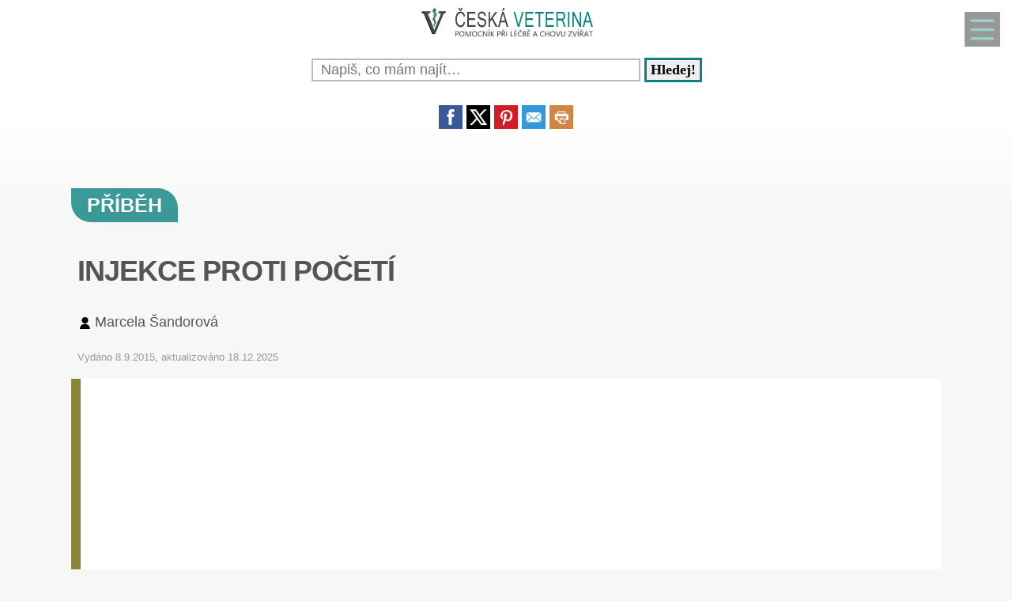

--- FILE ---
content_type: text/html
request_url: https://www.ceskaveterina.cz/diskuze-injekce-proti-poceti-9356.html
body_size: 16197
content:
<!DOCTYPE html>
<html lang="cs">
<head>
  <meta name="viewport" content="width=device-width, initial-scale=1">
  
<!-- Google tag (gtag.js) -->
<script async delay="https://www.googletagmanager.com/gtag/js?id=G-TKN6KEEQPT"></script>
<script>
  window.dataLayer = window.dataLayer || [];
  function gtag(){dataLayer.push(arguments);}
  gtag('js', new Date());

  gtag('config', 'G-TKN6KEEQPT');
</script>
  <meta charset="utf-8">
  <title>Příběh: Injekce proti početí</title>
  <meta name="description" content="ANTIKONCEPCE PRO FENY je téma, které bylo inspirací k napsání tohoto příběhu. Dobrý den,mám fenku 6 let shi-tzu,od 29.8. hárá,neuhlídali jsme ji,a byla">
  <meta property="og:site_name" content="ČeskáVeterina.cz">
  
          <script async delay="https://pagead2.googlesyndication.com/pagead/js/adsbygoogle.js?client=ca-pub-8148148547967397" crossorigin="anonymous"></script>
      <link rel="dns-prefetch" href="//www.googletagmanager.com" />
      <link rel="dns-prefetch" href="//pagead2.googlesyndication.com" />
        
<script async delay="https://securepubads.g.doubleclick.net/tag/js/gpt.js"></script>
<script>
   window.googletag = window.googletag || { cmd: [] };
   window.googletag.cmd.push(function () {
       window.googletag.pubads().enableSingleRequest();
   });
</script>
<script async delay="https://protagcdn.com/s/ceskaveterina.cz/site.js"></script>
<script>
   window.protag = window.protag || { cmd: [] };
   window.protag.config = { s:'ceskaveterina.cz', childADM: '22388905524', l: 'FbM3ys2m' };
   window.protag.cmd.push(function () {
       window.protag.pageInit();
   });
</script>    <script type='application/ld+json'>
  {
      "name": "Injekce proti početí",
      "headline": "Injekce proti početí",
      "text": "Dobrý den,mám fenku 6 let shi-tzu,od 29.8. hárá,neuhlídali jsme ji,a byla dnes asi 15 minut sama venku se psem,nejsme si jisti jestli došlo ke spojení,tak bych se chtěla",
      "dateCreated": "2024-09-28T14:32:59+02:00",
      "datePublished": "2024-09-28T14:32:59+02:00",
      "dateModified": "2024-09-28T14:32:59+02:00",      "pageStart": 1,
      "pageEnd": 1,
      "image": {},
      "author": {
          "@type": "Person",
          "name": "Marcela Šandorová"
      },
      "interactionStatistic": [
          {
              "@type": "InteractionCounter",
              "interactionType": "http://schema.org/ViewAction",
              "userInteractionCount": 4          },
          {
              "@type": "InteractionCounter",
              "interactionType": "http://schema.org/CommentAction",
              "userInteractionCount": 1          },
          {
              "@type": "InteractionCounter",
              "interactionType": "http://schema.org/FollowAction",
              "userInteractionCount": 0          }
      ],
      "@context": "http://schema.org",
      "@type": "DiscussionForumPosting",
      "@id": "https://www.ceskaveterina.cz/diskuze-injekce-proti-poceti-9356.html",
      "isPartOf": {
          "@id": "https://www.ceskaveterina.cz"
      },
      "publisher": {
          "@type": "Organization",
          "name": "NetConsulting Praha s.r.o.",
          "logo":{"@type":"ImageObject","url":"https://www.netconsulting.cz/images/top_main.gif","height":"44","width":"778"}
      },
      "url": "https://www.ceskaveterina.cz/diskuze-injekce-proti-poceti-9356.html",
      "discussionUrl": "https://www.ceskaveterina.cz/diskuze-injekce-proti-poceti-9356.html",
      "comment": [
          {
              "@type": "Comment",
              "url": "https://www.ceskaveterina.cz/diskuze-injekce-proti-poceti-9356.html",
              "author": {
                  "@type": "Person",
                  "name": "Marcela Šandorová"
              },
              "datePublished" : "2015-09-08T11:16:45+02:00",
              "text": "Dobrý den,mám fenku 6 let shi-tzu,od 29.8. hárá,neuhlídali jsme ji,a byla dnes asi 15 minut sama venku se psem,nejsme si jisti jestli došlo ke spojení,tak bych se chtěla"
          },{
                "@type": "Comment",
                "url": "https://www.ceskaveterina.cz/diskuze-injekce-proti-poceti-9356.html#kom9357",
                "author": {
                    "@type": "Person",
                    "name": "Milan"
                },
                "datePublished" : "2015-09-08T12:04:05+02:00",
                "text": "Pro Vaši fenku bude nejlepší, když si ověříte, že je skutečně březí pomocí ultrazvuku. Vyšetření udělejte co nejdříve a podle jeho výsledku pak případně nechte fence"
            }
                ]
  }
  </script>
<script type='application/ld+json'>
{
    "@context": "https://www.schema.org",
    "publisher": "https://www.ceskaveterina.cz/kontakt-cvt-0-0-pgkontakt.html",
    "@type": "WebSite",
    "@id": "https://www.ceskaveterina.cz",
    "mainEntityOfPage": "https://www.ceskaveterina.cz/",
    "name": "ČeskáVeterina.cz",
    "url": "https://www.ceskaveterina.cz",
    "potentialAction": {
        "type": "SearchAction",
        "query-input": "required name=query",
        "target": "https://www.ceskaveterina.cz/index.php?q={query}"
    },
    "inLanguage": [
        {
            "@type": "Language",
            "name": "Czech (CS)",
            "alternateName": "cze-ces"
        }
    ]
}
</script>

<script type='application/ld+json'>
{
    "@context": "https://www.schema.org",
    "@type": "Organization",
    "@id": "https://www.ceskaveterina.cz/kontakt-cvt-0-0-pgkontakt.html",
    "mainEntityOfPage": "https://www.ceskaveterina.cz/",
    "name": "ČeskáVeterina.cz",
    "url": "https://www.ceskaveterina.cz"
}
</script>
<script type='application/ld+json'>
{
    "@context": "https://schema.org",
    "@type": "ContactPage",
    "url": "https://www.ceskaveterina.cz/kontakt-cvt-0-0-pgkontakt.html#form_top"
}
</script>
  <link rel="shortcut icon" href="https://www.ceskaveterina.cz/img/favicon.ico" type="image/x-icon"/>
  <meta name="theme-color" content="#0c827f" />
  <meta http-equiv="X-UA-Compatible" content="ie=edge"/>
  <meta name="twitter:card" content="summary"/><meta name="twitter:url" content="https://www.ceskaveterina.cz/diskuze-injekce-proti-poceti-9356.html"/>  <meta name="twitter:title" content="Příběh: Injekce proti početí"/>
  <meta name="twitter:description" content="ANTIKONCEPCE PRO FENY je téma, které bylo inspirací k napsání tohoto příběhu. Dobrý den,mám fenku 6 let shi-tzu,od 29.8. hárá,neuhlídali jsme ji,a byla"/>
  <meta name="robots" content="all,index,follow" />
    <link rel="prev" href="https://www.ceskaveterina.cz/diskuze-vlekle-strevni-potize-10058.html" />
    <link rel="next" href="https://www.ceskaveterina.cz/diskuze-covinan-29299.html" /><link rel="canonical" href="https://www.ceskaveterina.cz/diskuze-injekce-proti-poceti-9356.html" /><link rel="amphtml" href="https://www.ceskaveterina.cz/amp/diskuze-injekce-proti-poceti-9356.html" />  <meta name="author" content="Marcela Šandorová" />  <style>
    html {touch-action: manipulation;}
h1, h2, h3, h4, h5, .span_tema {text-align:left; line-height:130%; font-size:150%;margin-bottom:0.5em;margin-top:0.5em;}
h3{font-size:110%;font-style:italic;line-height:130%;}
h4{font-size:105%;line-height:130%;}
h5{font-size:100%;font-style:italic;line-height:120%;}
h6{font-size:100%;font-style:italic;line-height:120%;}
body {max-width:640px; min-width:320px; margin:0; padding:0; font-family:"Calibri", sans-serif; line-height:150%; font-size:18px; color:#555; background: #f7f7f7 url("[data-uri]") fixed repeat-x;}


ul li, ol li{margin-left:10px;}
ul,ol{margin-bottom:30px;}
a{font-size:inherit;font-weight:inherit;text-decoration:none;color:inherit;transition: color 0.2s ease-in;}
a:hover{color:#0c827f;}
a:active, a:focus{color:green;}

p, ul, ol, tr {padding-right:8px;padding-left:8px;}
strong, i {font-size: inherit;font-family:inherit;}
h2 strong, h3 strong{font-weight:900;}

.ad_natahovak1{float:right;width:0;height:345px;}
.ad_natahovak2{float:right;width:0;height:1000px;}
.ad_natahovak3{float:right;width:0;height:444px;}
.ad_natahovak4{float:right;width:0;height:700px;}
.ad_natahovak5{float:right;width:0;height:450px;}
#articleDetailContainer .ad_slot, #full_view .ad_slot{min-height:247px;}

.clear{clear:both;height:0;width:0;}
.spravne{background:#C0FFB0;margin-bottom:8px;padding-left:3px;}
.spatne{background:#FF8080;margin-bottom:8px;padding-left:3px;}
.test_vychozi{margin-bottom:8px;padding-left:3px;}
.small{font-size:80%;}
img{border:0; max-width:100%;height:auto;}
.yel{}
.p_listovani, .p_listovani a:link, .p_listovani a:visited {
	font-size:14px;
	color: gray;
	text-align:center;
}
.listovani{
	font-size:16px;
  line-height:22px;
	letter-spacing:0.2em;
	font-weight:bold;
}

.listHead{margin-bottom:12px;}
#img_hit{visibility:hidden;display:none;}
.web_chart{width:100%; max-height:500px; overflow:auto;margin-bottom:20px;border-bottom:1px solid silver;}



.social_networks a, .articleText .social_networks a{border:none;text-decoration:none;}
.articleText .social_networks img {width:auto;}
.social_networks{text-align: center;}
#articleTextContainer .social_networks{text-align:left;}
#menu_mobile{position:fixed;top:15px;right:15px;opacity:0.4;width:25px;height:33px;background-image: url("data:image/svg+xml,%3Csvg%20fill%3D%22%23000000%22%20height%3D%2240px%22%20width%3D%2240px%22%20version%3D%221.1%22%20id%3D%22Layer_1%22%20xmlns%3D%22http%3A%2F%2Fwww.w3.org%2F2000%2Fsvg%22%20xmlns%3Axlink%3D%22http%3A%2F%2Fwww.w3.org%2F1999%2Fxlink%22%0D%0A%09%20viewBox%3D%220%200%20512%20512%22%20xml%3Aspace%3D%22preserve%22%3E%0D%0A%3Cg%3E%0D%0A%09%3Cg%3E%0D%0A%09%09%3Cpath%20d%3D%22M490.667%2C0H21.333C9.536%2C0%2C0%2C9.557%2C0%2C21.333v469.333C0%2C502.443%2C9.536%2C512%2C21.333%2C512h469.333%0D%0A%09%09%09c11.797%2C0%2C21.333-9.557%2C21.333-21.333V21.333C512%2C9.557%2C502.464%2C0%2C490.667%2C0z%20M405.333%2C405.333H106.667%0D%0A%09%09%09c-11.797%2C0-21.333-9.557-21.333-21.333s9.536-21.333%2C21.333-21.333h298.667c11.797%2C0%2C21.333%2C9.557%2C21.333%2C21.333%0D%0A%09%09%09S417.131%2C405.333%2C405.333%2C405.333z%20M405.333%2C277.333H106.667c-11.797%2C0-21.333-9.557-21.333-21.333s9.536-21.333%2C21.333-21.333%0D%0A%09%09%09h298.667c11.797%2C0%2C21.333%2C9.557%2C21.333%2C21.333S417.131%2C277.333%2C405.333%2C277.333z%20M405.333%2C149.333H106.667%0D%0A%09%09%09c-11.797%2C0-21.333-9.557-21.333-21.333s9.536-21.333%2C21.333-21.333h298.667c11.797%2C0%2C21.333%2C9.557%2C21.333%2C21.333%0D%0A%09%09%09S417.131%2C149.333%2C405.333%2C149.333z%22%2F%3E%0D%0A%09%3C%2Fg%3E%0D%0A%3C%2Fg%3E%0D%0A%3C%2Fsvg%3E");background-size:cover;background-color:#0c827f;padding:4px 6px 0px 6px;display:block;z-index:999;line-height:inherit;transition: opacity 0.2s ease-in;}
#menu_mobile:active{opacity:1;}


#mob_ver p{padding:2%;}
.menu{margin-top:12px;float:left;width:50%;}
.menuItem a, .menuItem_a a {display:block;width:94%;background:white;padding:0 5px 0 5px;transition: background 1s;}
.menuItem a:hover, .menuItem_a a:hover{background:white;text-decoration:underline;}
.menuItem h1, .menuItem_a h1, .menuItem p, .menuItem_a p{font-size:inherit; font-weight:normal;padding:8px;}
.menuItem_a h1, .menuItem_a p{font-weight:bold;}

.rb_temata {display:inline;font-weight:normal;line-height:40px;color:inherit;margin:0;padding:0 5% 0 0;word-wrap:break-word;font-style:normal;text-transform: uppercase;}
.rb_temata:hover{color:#0c827f}
.rb_linka{width:100%;border:none;border-bottom:1px solid #0c827f;border-spacing:0;padding:0;margin-bottom:40px;margin-top:40px;}
.rb_linka h2{background:#0c827f;float:left;margin:0;padding:4px 10px 3px 10px;width:auto;display:inline;line-height:27px;letter-spacing:2px;color:white;font-family:inherit;font-style:normal;font-weight:bold;font-size:130%;text-transform:uppercase;}
.rb_linka a{display:block;margin:3px 10px 0 0;color:#444;font-size:80%;}
.rb_linka td{line-height:80%;text-align:right;padding:0;border-spacing:0;}
/*.rb_obsah_small{margin-bottom:20px;}*/
.rb_obsah_small img, .rb_obsah_small amp-img, .rb_obsah_small .nahradni_img{float:left;margin-right:2%;width:120px;}
.rb_obsah_small h3{margin:0;line-height:20px;}
.rb_obsah_small_inside a {display:block;font-size:18px;margin-top:10px;line-height:130%;font-weight:bold;}
.rb_obsah_small_inside p{padding:0;margin:3px 0 3px 0;}
.rb_obsah_small_inside{}
.rb_obsah_small .nahradni_img{height:72px;background:#bbb;text-align:center;vertical-align:middle;font-size:150%;line-height:70px;}
.rb_obsah_info{text-transform:uppercase;font-size:50%;padding-bottom:8px;}

#newsletter{background:#eee;text-align:center;padding: 1px 3px 15px 3px;margin-top: 25px;}
#newsletter h2{font-family:serif;font-style:italic;font-size:140%;font-weight:normal;margin:30px 0 15px 0;color:#444;text-align:center;}
#newsletter .nl_input{width:85%;line-height:30px;font-size:105%;padding:8px;border:0;transition: border 0.3s ease-in;}
#newsletter .nl_input:focus{outline:none;border:1px solid #ddd;}
#newsletter button{padding:10px;border-radius:25px; border:2px solid #0c827f;font-size:84%;background:#444;color:white;transition: background 0.3s ease-in;}
.radio{margin: 25px 15px 0 0;}
input[type='radio']:after {
    width: 27px;height: 27px;
    border-radius: 27px;
    top: -8px;
    left: -5px;
    position: relative;
    background-color: #d1d3d1;
    content: '';
    display: block;
    visibility: visible;
    border: 2px solid white;
}
input[type='radio']:checked:after {
    width: 27px;height: 27px;
    border-radius: 27px;
    top: -8px;
    left: -5px;
    position: relative;
    background-color: #0c827f;
    content: '';
    display: block;
    visibility: visible;
    border: 2px solid white;
}

#newsletter button:hover{background:#0c827f;border:2px solid black;}
 /*BOTTOM*/
#paticka{width:100%;background:#f7f7f7;border-top:3px solid #d7d7d7;border-bottom:1px solid #a6a6a6;padding:50px 0 50px 0;}
#paticka span{visibility:hidden;width:0;overflow:hidden;}
#paticka p{padding:2%;}
#logo_bottom{
  margin-bottom:40px;
  opacity:0.7;
  filter: url(filter.svg#grayscale);
  filter: gray;
  -webkit-filter: grayscale(1);
  -webkit-transition: all 2s;
}

#logo_bottom:hover {
  filter: none;
  -webkit-filter: grayscale(0);
}
#copyright{font-family:serif;font-size:80%;font-style:italic;text-align:center;padding-bottom:10px;}
#copyright span{font-family:inherit;}
/*BOTTOM*/

.logo{
    text-align: left;
    width: 100%;
    background: white;
    margin-top:0;
}
#logo{padding:10px 10px 10px 10px;}
#search_form{text-align: center;margin: 8px 0 2px 0;}
#search_form input{
    text-align: left;
    margin-left:10px;
    padding: 2px 2px 2px 10px;
    line-height: 10px;
    background: white;
    color: inherit;
    border:2px solid #BBB;
    width: 70%;
    max-width:400px;
    font-size:100%;
}
#search_form input:focus{
    outline: none;
}
#search_form button{padding:2px 5px;margin:0 8px 0 5px;}

#search_form button:focus, #search_form button:hover{
    background:#0c827f;
    color:white;
    outline-color:gray;
}
#search_form button{
    border: solid #0c827f;
    font-size:100%;
    font-family:calibri;
    font-weight:bold;
    transition: 0.2s;
}

/*.span_head, #span_head{background:#0c827f;padding:8px 150px 8px 10px;margin-top:30px;display:inline-block;color:white;font-size:120%;opacity:0.8;text-transform: uppercase;}*/
#span_head h1{margin:0;padding:0;line-height:inherit;font-size:inherit;font-weight:inherit;}
.form_nadpis{font-size:80%;margin-top:15px;}
#diskuse_form {width:95%;margin-left:8px;}
#diskuse_form input{width:97%;height:20px;padding:5px;}
#diskuse_form textarea{width:97%;min-height:200px;padding:5px;}
.tlacitko, .sbutton {color:white;background:cornflowerblue;transition: background 1s;border-radius:25px;font-size:110%;font-weight:bold;padding:8px 35px 8px 35px;}
.tlacitko:hover, .sbutton:hover{background: #0c827f; color:white;}
.textarea_test {width:100%;height:100px;font-size:13px;font-family:Courier New, Courier, monotype;word-wrap:break-word;}
.komentar_item{margin-top:30px;padding: 12px 0 12px 0;position:relative;}
.komentar_item h2 a, .komentar_item h3 a{border:none;}
.komentar_item h2, .komentar_item h3{margin:0;margin-left:8px;font-size:110%;}
.komentar_item p{}
.komentar_item p a {color:#0c827f;}
.komentar_item p a:hover{text-decoration:underline;}
.komentar_info {font-size:80%;padding:0.5em;margin:0;line-height:inherit;color:dimgray;}
.komentar_info a{border-bottom:1px solid;}
.nahled_clanku{margin:2%;}

/*HLEDANI*/
.hledani{line-height:90%;}
.hledani .nadpis{font-size:110%;margin-top:6px;margin-bottom:8px;margin-left:1%;font-weight:bold;}
.nadpis {margin:0; padding:0;}
.nadpis a{font-size:135%;line-height:135%;}
.hledani .rb_obsah_info{margin:0;padding:0;font-size:70%;margin-bottom:80px;margin-left:1%;}
.hledani_odkazy{width:100%;height:60px;white-space:nowrap;overflow:auto;line-height:16px;font-size:80%;}
.hledani_odkazy a{display:inline-block;margin:10px;background:#0c827f;color:white;padding:8px;border-radius: 5px;opacity:0.75;font-size:17px;}
.hledani_odkazy::-webkit-scrollbar {width:5px;height:8px;background-color: #ddd;}
.hledani_odkazy::-webkit-scrollbar-thumb {background: #0c827f;}



/*HLEDANI*/

.articlePreview{width:100%; min-height:150px; margin-top:0; background-color:white;}

/*CLANEK*/
.datum,.rubrika{font-size:70%;color:#999;font-weight:400;font-family: sans-serif, Arial, Helvetica, "Open Sans";}
.article_sub_header, #span_head, .span_head{text-transform: uppercase;width:fit-content;border-radius:0 25px 0 25px;font-weight:bold;font-size:140%;margin-top:40px;background:#0c827f;color:white;opacity:0.8;padding:8px 20px 8px 20px;text-transform: uppercase;}
#articleDetailContainer{margin:0 0 50px 0;}
.articleDetailTitle h1{
    font-weight: 700;
    font-size: 2.0em;
    line-height: 1.2em;
    letter-spacing: -.025em;
    color: #555;
    margin:40px 2% 30px 8px;
    font-family: Arial,Helvetica,sans-serif;
}
.seznam_kotev{font-size:16px;line-height:37px;}
.seznam_kotev a{border:0;color:#0c827f;opacity:0.8;border-bottom:1px solid;}
.kotva_odstavce{position:relative;top:-100px;}
.articlePerex ul,ol{margin:10px 2% 15px 17px;padding-left:0;line-height:40px;color:#0c827f;font-size:110%;}
.articlePerex p{padding:30px; font-size:22px;}
.perex{background:white;border-left:12px solid #f0533a;}
.articleText{margin:1%;font-family:Arial,Helvetica,sans-serif;color:#555;font-size:20px}
.articleText p, .articlePerex p{font-family:"Calibri", sans-serif; line-height:1.75;}
.articleText table {border-collapse: collapse;}
.articleText table p {line-height:inherit;}
.articleText table td {padding:5px;}
.articleText img{width:100%;margin:10px 0 10px 0;}
.articleText a, .odpoved a, .articleText1 a{text-decoration:underline;color:#0c827f;opacity:0.9;}
.articleText p{margin-top:10px;}
.articleText h1, .articleText h2, .articleText h3, .articleText h4, .articleText h5{color:#0c827f;opacity:0.9;font-family:'Trebuchet MS', sans-serif;font-size:calc(150% + 0.8vw);margin-top:50px;padding-left:8px;letter-spacing: -.015em;font-weight:900;line-height: 1.2em;}
.articleText h2, .form_test{position:relative;}
.articleText h3{font-style:inherit;font-size:140%;margin-top:30px;opacity:0.8;}
.articleText h4{font-size:130%;margin-top:30px;opacity:0.7;}
.articleText h5{font-size:100%;margin-top:30px;opacity:0.6;}
.articleText1 ul, .articleText ul {list-style: none;}
.articleText1 ul li::before, .articleText ul li::before {
  content: "\27AE";/*"\25aa";*/
  color: #0c827f;
  font-size:140%;
  margin-right:10px;
}
.articleText ul li{margin-left:0;padding-left:0;margin-top:20px;margin-bottom:12px; line-height:150%;font-size:87%;}
.articleText ol li{margin-top:20px;margin-bottom:12px; line-height:150%;font-size:87%;}
.articleText ol,.articleText ul{margin-left:25px;margin-bottom:35px;}
.podobne_clanky {width:100%;margin-top:20px;background:white;}
.podobne_clanky img{margin-right:10px;margin-top:0;}
.podobne_clanky h2, .podobne_clanky p{margin:0;padding:0;font-family:inherit;line-height:inherit;font-size:90%;}
.podobne_clanky p{font-size:50%;}
.podobne_clanky a{border:0;}
.vyber_tvorby,.vyber_tvorby_end {width:96%;height:10px;position: relative;display: block;text-align: center;border-bottom: 1px solid #dcdcdc;color: #bbb;font-size: .75em;font-weight: 600;text-transform: uppercase;margin:40px 8px 10px 8px;line-height:20px;}
.vyber_tvorby_end{height:6px;line-height:14px;}
.vyber_tvorby_end i{font-size:180%;font-weight:bold;}
.vyber_tvorby span, .vyber_tvorby_end span {padding:0px 10px 0 10px;background:#f7f7f7;font-size:110%;color:#555;}
.cislo_odkazu{float:left;margin-right:8px;color:#0c827f;}
.odkaz_zdroj{color:#00CCFF;}
.orange{color:#0c827f;font-size:130%;font-weight:bold;}

/*CLANEK*/
/*TEMA*/

#full_view, #full_view2 {margin:2%;margin-top:40px;}
.fraze{position:relative;width:49%;height:120px;float:left;text-align:center;background:#0c827f;padding:0;border:1px solid white;transition: background 0.2s ease-in;}
.fraze:hover{background:#e0e0e0;}
.fraze a{position:absolute; top: 50%; left:5%;-ms-transform: translateY(-50%); transform: translateY(-50%);display:inline-block;padding:20px 10% 20px 10%;color:white;text-transform:uppercase;}
.fraze a:hover{color:#0c827f;}
.fraze_obsah{margin-left:8px;}
/*TEMA*/
/*O NAS*/
#full_view h2{position:relative;}
#full_view h1, #full_view h2, #full_view p, #full_view form{margin:2%;}
#kontakt_form{position:relative;}
#kontakt_form input{width:100%;}
#kontakt_form textarea{width:100%;min-height:200px;}
#kontakt_form button{background:#0c827f;transition: all 0.5s ease-in;opacity:0.8;border:0;border-bottom:2px;height:40px;font-size:105%;padding:8px 35px 8px 35px;color:white;margin:30px 0 30px 0;}
#kontakt_form button:hover{opacity:1;}
/*O NAS*/
/*ZBOZI*/
#zbozi{max-width:640px;margin:0;padding:25px 0 40px 0;background:white;}
#zbozi h2{margin-left:10px;margin-bottom:25px;}
.row_shaddow_zbozi{width:100%;margin:0 0 60px 0;}
.row_shaddow_zbozi p{position:relative;}
.row_shaddow_zbozi h3, .row_shaddow_zbozi p{margin-right:2%;margin-left:2%;font-weight:normal;font-size:inherit;}
.row_shaddow_zbozi .cart{position:absolute;top:0;right:50px;font-size:200%;}
/*ZBOZI*/
.dont-break-out {
  overflow-wrap: break-word;
  word-wrap: break-word;
  -ms-word-break: break-all;
  word-break: break-all;
  word-break: break-word;
  -ms-hyphens: auto;
  -moz-hyphens: auto;
  -webkit-hyphens: auto;
  hyphens: auto;
}
.hlava{float:left;width:15px; height:15px;margin:7px 5px 0 2px;background-image:url("data:image/svg+xml,%3Csvg%0D%0A%20%20%20xmlns%3Asvg%3D%22http%3A%2F%2Fwww.w3.org%2F2000%2Fsvg%22%0D%0A%20%20%20xmlns%3D%22http%3A%2F%2Fwww.w3.org%2F2000%2Fsvg%22%0D%0A%20%20%20height%3D%2235.420841%22%0D%0A%20%20%20width%3D%2235.420841%22%0D%0A%20%20%20id%3D%22svg4%22%0D%0A%20%20%20version%3D%221.1%22%0D%0A%20%20%20viewBox%3D%220%200%2035.420841%2035.420841%22%0D%0A%20%20%20class%3D%22svg-icon%22%3E%0D%0A%20%20%3Cpath%0D%0A%20%20%20%20%20style%3D%22stroke-width%3A0.04650845%22%0D%0A%20%20%20%20%20id%3D%22path2%22%0D%0A%20%20%20%20%20d%3D%22m%2017.631436%2C19.347521%20c%205.35777%2C0%209.67375%2C-4.31599%209.67375%2C-9.6737605%200%2C-5.35777%20-4.31598%2C-9.67376006295898%20-9.67375%2C-9.67376006295898%20-5.28337%2C0%20-9.6737599%2C4.31599006295898%20-9.6737599%2C9.67376006295898%200%2C5.3577705%204.3159799%2C9.6737605%209.6737599%2C9.6737605%20z%20m%200.0744%2C1.26503%20C%201.6325261%2C20.389311%202.5998961%2C35.420841%202.5998961%2C35.420841%20H%2032.588546%20c%200%2C0%200.22324%2C-14.58505%20-14.8827%2C-14.80829%20z%22%20%2F%3E%0D%0A%3C%2Fsvg%3E");background-size:cover;}
.mgr{opacity:0.7;float:left;background-image:url("data:image/svg+xml,%3Csvg%0D%0A%20%20%20xmlns%3Asvg%3D%22http%3A%2F%2Fwww.w3.org%2F2000%2Fsvg%22%0D%0A%20%20%20xmlns%3D%22http%3A%2F%2Fwww.w3.org%2F2000%2Fsvg%22%0D%0A%20%20%20height%3D%2230%22%0D%0A%20%20%20width%3D%2230%22%0D%0A%20%20%20version%3D%221.1%22%0D%0A%20%20%20viewBox%3D%220%200%2030%2030%22%3E%0D%0A%20%20%3Cpath%0D%0A%20%20%20%20%20style%3D%22stroke-width%3A0.03357891%22%0D%0A%20%20%20%20%20id%3D%22path835%22%0D%0A%20%20%20%20%20d%3D%22m%2015%2C9.7100815%20-15%2C5.3452505%202.995224%2C1.20907%20-7.22e-4%2C-0.042%2010.4883%2C-1.76367%20c%20-0.01062%2C-0.0333%20-0.01794%2C-0.0666%20-0.01794%2C-0.10161%200%2C-0.35506%200.603869%2C-0.6427%201.34948%2C-0.6427%200.745954%2C0%201.349857%2C0.28764%201.349857%2C0.6427%200%2C0.35502%20-0.603903%2C0.64307%20-1.349857%2C0.64307%20-0.357772%2C0%20-0.683004%2C-0.067%20-0.92429%2C-0.17541%20l%20-10.147778%2C1.74127%2011.257345%2C4.54396%2015.000378%2C-6.05473%20-15%2C-5.3452505%20z%20m%200%2C0%22%20%2F%3E%0D%0A%20%20%3Cpath%0D%0A%20%20%20%20%20style%3D%22stroke-width%3A0.03357891%22%0D%0A%20%20%20%20%20id%3D%22path837%22%0D%0A%20%20%20%20%20d%3D%22m%203.721042%2C22.724332%20c%200.0055%2C-0.006%200.0095%2C-0.0123%200.01464%2C-0.0181%20-0.113153%2C0.0604%20-0.237679%2C0.0943%20-0.369146%2C0.0943%20-0.228504%2C0%20-0.436872%2C-0.10219%20-0.598405%2C-0.27063%200.487796%2C0.87213%20-1.354978%2C2.03283%20-1.784187%2C3.71833%20-0.43945%2C1.72412%200.126725%2C3.55755%200.430653%2C3.72712%200.303961%2C0.16882%203.42189%2C-0.53284%203.751486%2C-2.003%20-1.445039%2C-1.09043%20-2.453584%2C-4.05524%20-1.445039%2C-5.248%20z%20m%200%2C0%22%20%2F%3E%0D%0A%20%20%3Cpath%0D%0A%20%20%20%20%20style%3D%22stroke-width%3A0.03357891%22%0D%0A%20%20%20%20%20id%3D%22path839%22%0D%0A%20%20%20%20%20d%3D%22m%2015.013195%2C27.568032%20c%204.022804%2C0%207.3279%2C-1.46084%207.707286%2C-3.32849%20v%20-4.18819%20l%20-7.707286%2C2.93557%20-7.649421%2C-2.92289%20v%204.38683%20c%200.575658%2C1.76508%203.780384%2C3.11717%207.649421%2C3.11717%20z%20m%200%2C0%22%20%2F%3E%0D%0A%20%20%3Cpath%0D%0A%20%20%20%20%20style%3D%22stroke-width%3A0.03357891%22%0D%0A%20%20%20%20%20id%3D%22path841%22%0D%0A%20%20%20%20%20d%3D%22m%2022.720446%2C24.978172%20c%20-0.379385%2C1.86769%20-3.684481%2C3.32812%20-7.707286%2C3.32812%20-3.865738%2C0%20-7.069708%2C-1.34876%20-7.649421%2C-3.11188%20v%201.07902%20c%200%2C0.0963%20-0.07288%2C0.19445%20-0.07288%2C0.29352%200%2C1.65344%203.449723%2C2.92914%207.727043%2C2.92914%204.159804%2C0%207.534791%2C-1.35006%207.717526%2C-2.92512%20h%20-0.01502%20v%20-1.5928%20z%20m%200%2C0%22%20%2F%3E%0D%0A%20%20%3Cpath%0D%0A%20%20%20%20%20style%3D%22stroke-width%3A0.03357891%22%0D%0A%20%20%20%20%20id%3D%22path843%22%0D%0A%20%20%20%20%20d%3D%22m%202.835546%2C16.923902%20h%200.787359%20v%203.54364%20H%202.835546%20Z%20m%200%2C0%22%20%2F%3E%0D%0A%3C%2Fsvg%3E");background-size:cover;}

@media screen and (min-width: 640px),print {
  body {width:100%;max-width:none;}
  .logo{text-align: center;}
  #menu_mobile{width:33px;height:40px;}
  #menu_mobile:hover{opacity:1;}
  .nahled_clanku_home_obal{position:relative;float:left;width:265px;height:474px;overflow: hidden;margin:0 10px 10px 0;background: white;}
  .nahled_clanku_home{display:block; width:100%; height:auto; position:absolute; bottom:0;}
  .hledani{margin-left:10px;}
  .hledani_odkazy a{}
  .hledani_odkazy{font-size:70%;line-height:13px;}
  .nadpis a{font-size:114%;line-height:114%;}
  .hledani .rb_obsah_info{font-size:55%;}
  .fraze{width:24.6%;}
  #articleDetailContainer, #right_column, #article_aside {margin: 0 7% 50px 7%;}
  .articleText img {width:50%}
  .rb_obsah_small{width:50%;float:left;margin-bottom:10px;}
  .span_head{margin:74px 0 20px 0;}
  .ad_natahovak1{height:280px;}
  .ad_natahovak2{height:532px;}
  .ad_natahovak3{height:332px;}
  .ad_natahovak4{height:368px;}
  .ad_natahovak5{height:130px;}
}

@page {
  size: A4;
  margin:7mm;
}


.perex {border-color:#888539;}  </style>
  <script>
    
function zkontroluj_email(adresa) {
	re = /^[^.]+(\.[^.]+)*@([^.]+[.])+[a-z]{2,4}$/;
  	return adresa.search(re) == 0;
}

function zkontroluj_formular(id_form,co_kontrolovat) { //co_kontrolovat jsou ids oddelene carkou
	var formular = document.getElementById(id_form);
	var form_posilame = document.getElementById("posilame_zpravu");	
	var form_email = document.getElementById("email");
  var parent_id = document.getElementById("parent_id");
  var bezpecnostni_kod = document.getElementById("bezpecnostni_kod");
	var co_kontrolovat_arr=co_kontrolovat.split(",");
	var vystup="";
	var pocet_chyb=0;
	var prvni=false;
	for(i=0;i<co_kontrolovat_arr.length;i++){
		var form_input = document.getElementById(co_kontrolovat_arr[i]);
		if(form_input.value.length<1){
			vystup+="\n » "+form_input.title;
			pocet_chyb++;
			if(!prvni)prvni=form_input;
		}
	}
	if(form_email.value){
		var email_status=zkontroluj_email(form_email.value);
		if(email_status==0){
			vystup+="\n » "+form_email.title;
			pocet_chyb++;
      if(!prvni)prvni=form_email;
		}
	}
	if(pocet_chyb>0){
		alert("Formulář není správně vyplněn. Chyba se vyskytla celkem "+pocet_chyb+" krát. Týká se to těchto položek:\n "+vystup+"\n\nOdeslání bylo zrušeno.\nVyplňte formulář správně a poté ho znovu odešlete.");
		if(prvni) prvni.focus();
		return false;
	}else {
 		form_posilame.value=1;
 		formular["action"]=formular["action"]+"#form_top";
 		formular.submit();
 	}
}

function komentare_odpoved(kom_id,novy_nadpis){
	var parent_id=document.getElementById('parent_id');
	var nadpis=document.getElementById('nadpis');
	var jmeno=document.getElementById('jmeno');
  var form_top=document.getElementById('form_top');
	if(parent_id)parent_id.value=kom_id;
	if(nadpis)nadpis.value=novy_nadpis;
	if(jmeno)jmeno.focus();
  if(form_top)form_top.scrollIntoView();
	return false;
}

function rf(ifr,idt,typ){
	document.getElementById("img_hit").src='ref_hit.php?ifr='+ifr+'&idt='+idt+'&typ='+typ;
}

    if (window.addEventListener)
    window.addEventListener("load", runScripts, false);
    else if (window.attachEvent)
    window.attachEvent("onload", runScripts);
    else window.onload = runScripts;

    function runScripts() {
      document.querySelectorAll("script[delay]").forEach(function(scriptTag) {
          scriptTag.setAttribute("src", scriptTag.getAttribute("delay"));
      });
    }
  </script>
</head>
<body>
  <a id="menu_mobile" href="#navigace" title="Rozcestník" fetchpriority="high"></a>
  <div id="zacatek" class="logo">
		<a href="https://www.ceskaveterina.cz/" title="ČeskáVeterina" rel="home"><img id="logo" src="https://www.ceskaveterina.cz/img/logo.svg" fetchpriority="high" width="220" height="37" alt="ČeskáVeterina" /></a>
	</div>
	<form role="search" id="search_form" action="https://www.ceskaveterina.cz/index.php" method="get" name="edit">
				<input placeholder="Napiš, co mám najít…" class="topLine_search_sform" type="text" name="q" title="Zde napište text, který chcete vyheladat." value="" /><button type="submit" name="send" title="Klikem zahájíte hledání.">Hledej!</button>
  </form>
  <div class="social_networks"><br /> <a href="https://www.facebook.com/sharer.php?u=https%3A%2F%2Fwww.ceskaveterina.cz%2Fdiskuze-injekce-proti-poceti-9356.html" target="_blank" title="Sdílet na Facebooku"><img src="https://www.ceskaveterina.cz/img/facebook_trans.jpg" alt="Facebook" class="image" width="30" height="30"  /></a> <a href="https://twitter.com/intent/tweet?url=https%3A%2F%2Fwww.ceskaveterina.cz%2Fdiskuze-injekce-proti-poceti-9356.html" target="_blank" title="Sdílet na síti X"><img src="https://www.ceskaveterina.cz/img/twitter_trans.jpg" alt="Síť X" class="image" width="30" height="30"  /></a> <a href="https://pinterest.com/pin/create/button/?url=https%3A%2F%2Fwww.ceskaveterina.cz%2Fdiskuze-injekce-proti-poceti-9356.html" target="_blank" title="Sdílet na Pinterest"><img src="https://www.ceskaveterina.cz/img/pinterest_trans.jpg" alt="Pinterest" class="image" width="30" height="30"  /></a> <a href="mailto:@?subject=Posílám%20odkaz%20na%20zajímavou%20diskuzi!&amp;body=Injekce+proti+po%C4%8Det%C3%AD:%0D%0Ahttps%3A%2F%2Fwww.ceskaveterina.cz%2Fdiskuze-injekce-proti-poceti-9356.html" title="Poslat odkaz e-mailem"><img src="https://www.ceskaveterina.cz/img/mail_trans.jpg" alt="email" class="image" width="30" height="30"  /></a> <a href="https://www.ceskaveterina.cz/diskuze-injekce-proti-poceti-9356.html" onClick="window.print();return false;" title="Připraví k tisku tuto stránku"><img src="https://www.ceskaveterina.cz/img/tisk_trans.jpg" alt="tisk" class="image" width="30" height="30"  /></a></div><br />	  <div id="articleDetailContainer">
  	<!--start-->
    
    <div id="span_head"><!--FULLTEXTSTART-->Příběh<!--FULLTEXTSTOP--></div>
    <div class="articleDetailTitle"><span id="kom9356" class="kotva_odstavce"></span><!--FULLTEXTSTART--><h1>INJEKCE PROTI POČETÍ</h1><!--FULLTEXTSTOP--></div>
    
    <div id="articleTextContainer">

        <p><i class="hlava"></i>Marcela Šandorová</p>
        <p class="datum">Vydáno 8.9.2015, aktualizováno 18.12.2025</p>
        <div class="articlePerex"><div class="perex">
          
<div class="ad_natahovak1"></div>
<!-- responzivni -->
<ins class="adsbygoogle"
     style="display:block"
     data-ad-client="ca-pub-8148148547967397"
     data-ad-slot="5907559241"
     data-ad-format="auto"
     data-full-width-responsive="true"></ins>
<script>
     (adsbygoogle = window.adsbygoogle || []).push({});
</script>
<div class="clear"></div>          <p><!--FULLTEXTSTART-->Dobrý den,mám fenku 6 let shi-tzu,od 29.8. hárá,neuhlídali jsme ji,a byla dnes asi 15 minut sama venku se psem,nejsme si jisti jestli došlo ke spojení,tak bych se chtěla zeptat,kdy mám s ní jít  na injekci proti početí ,je možné ,že k ničemu nedošlo,ale nechci další štěnata ajestli ji ta injekce nějak neublíží pokud k ničemu nedošlo,děkuji za odpověď.<!--FULLTEXTSTOP--><br /><br />
          <a href="" onclick="return komentare_odpoved(9356,'Re: Injekce proti početí')">Odpovědět</a><br /><br />
          </p>
          <div class="clear"></div>
          </div>
        </div>
        
<div class="ad_natahovak2"></div>
<ins class="adsbygoogle"
     style="display:block;min-height:520px"
     data-ad-format="autorelaxed"
     data-ad-client="ca-pub-8148148547967397"
     data-ad-slot="3221731243"></ins>
<script>
     (adsbygoogle = window.adsbygoogle || []).push({});
</script>
<div class="clear"></div>        
<div class="ad_natahovak3"></div>
<div id="protag-before_content"></div>
<script>
   window.googletag = window.googletag || { cmd: [] };
   window.protag = window.protag || { cmd: [] };
   window.protag.cmd.push(function () {
     window.protag.display("protag-before_content");
   });
</script>
<div class="clear"></div>        <div class="articleText">
      		<div class="komentar_item"><span class="kotva_odstavce" id="kom9357"></span><p class="orange">Odpověď</p><p><strong><!--FULLTEXTSTART-->Re: Injekce proti početí<!--FULLTEXTSTOP--></strong></p><p style="font-size:92%"><i class="hlava"></i>Milan</p><p><!--FULLTEXTSTART-->Pro Vaši fenku bude nejlepší, když si ověříte, že je skutečně březí pomocí ultrazvuku. Vyšetření udělejte co nejdříve a podle jeho výsledku pak případně nechte fence aplikovat injekce Alizinu. Alizin je v současnosti nejšetrnějším lékem k ukončení březosti u fen. Azilin se aplikuje na dvakrát s odstupem mezi dávkami 24 hodin a dávkuje se 10 mg na kilogram hmotnosti feny. Fenka spontánně vypudí obsah dělohy bez vážných vedlejších účinků. Čím dříve se Alizin aplikuje, tím lépe pro fenku. S vyšetřením ultrazvukem a aplikováním injekcí Alizinu Vám pomůže kterýkoliv veterinář.<!--FULLTEXTSTOP--></p><p class="komentar_info"><a href="https://www.ceskaveterina.cz/diskuze-injekce-proti-poceti-9356.html#kom9357" title="Klikem zobrazíte všechny odpovědi k tomuto příběhu.">Stálý&nbsp;odkaz</a> | <a href="#" onclick="return komentare_odpoved(9357,'Re: Re: Injekce proti početí')">Reagovat</a></p></div>
<div class="ad_natahovak1"></div>
<div id="protag-player"></div>
<script type="text/javascript">
   window.googletag = window.googletag || { cmd: [] };
   window.protag = window.protag || { cmd: [] };
   window.protag.cmd.push(function () {
     window.protag.display("protag-player");
   });
</script>
<div class="clear"></div><hr /><div class="komentar_item"><span class="kotva_odstavce" id="kom9359"></span><p class="orange">Odpověď</p><p><strong><!--FULLTEXTSTART-->Re: Re: Injekce proti početí<!--FULLTEXTSTOP--></strong></p><p style="font-size:92%"><i class="hlava"></i>Marcela Šandorová</p><p><!--FULLTEXTSTART-->Děkuji za odpověď,jen bych se ještě chtěla zeptat co to znamená,co nejdříve ultrazvuk?Za jak dlouho bude vidět,jestli je březí,pokud došlo k pokrytí dnes.Děkuji za odpověď,Šandorová,Olomouc<!--FULLTEXTSTOP--></p><p class="komentar_info"><a href="https://www.ceskaveterina.cz/diskuze-injekce-proti-poceti-9356.html#kom9359" title="Klikem zobrazíte všechny odpovědi k tomuto příběhu.">Stálý&nbsp;odkaz</a> | <a href="#" onclick="return komentare_odpoved(9359,'Re: Re: Re: Injekce proti početí')">Reagovat</a></p></div>
<div class="ad_natahovak2"></div>
<ins class="adsbygoogle"
     style="display:block;min-height:520px"
     data-ad-format="autorelaxed"
     data-ad-client="ca-pub-8148148547967397"
     data-ad-slot="3221731243"></ins>
<script>
     (adsbygoogle = window.adsbygoogle || []).push({});
</script>
<div class="clear"></div><hr /><div class="komentar_item"><span class="kotva_odstavce" id="kom9362"></span><p class="orange">Odpověď</p><p><strong><!--FULLTEXTSTART-->Re: Re: Re: Injekce proti početí<!--FULLTEXTSTOP--></strong></p><p style="font-size:92%"><i class="hlava"></i>Milan</p><p><!--FULLTEXTSTART-->Ultrazvuk dokáže zobrazit plody v děloze feny po uplynutí třetího týdne od nakrytí.<!--FULLTEXTSTOP--></p><p class="komentar_info"><a href="https://www.ceskaveterina.cz/diskuze-injekce-proti-poceti-9356.html#kom9362" title="Klikem zobrazíte všechny odpovědi k tomuto příběhu.">Stálý&nbsp;odkaz</a> | <a href="#" onclick="return komentare_odpoved(9362,'Re: Re: Re: Re: Injekce proti početí')">Reagovat</a></p></div><hr />        </div>

    </div>
    <!--end-->
        <span id="form_start"></span>
    <div style="position:relative">
      <span id="form_top" class="kotva_odstavce"></span>
      <div id="nadpis_diskuse" class="article_sub_header"><strong>přidejte</strong> sem svůj příspěvek</div><br />


      <p>Něco Vám není jasné? Zeptejte se na to ostatních. Určitě Vám pomohou. <br />K zeptání použijte tento formulář.</p><br />
          	<form id="diskuse_form" method="post" action="https://www.ceskaveterina.cz" enctype="multipart/form-data" onsubmit="return zkontroluj_formular('diskuse_form','jmeno,nadpis,text,bezpecnostni_kod');">
    		<input type="hidden" name="posilame_zpravu" id="posilame_zpravu" value="0" />
        <input type="hidden" name="uid" value="7396" /><input type="hidden" name="komid" value="9356" />
    		<input type="hidden" name="parent_id" id="parent_id" value="9356" />     		<div class="form_nadpis">Nadpis / Dotaz</div><input type="text" name="nadpis" value="Antikoncepce pro feny" id="nadpis" class="sform" title="Nadpis Vaší zprávy." />
    		<div class="form_nadpis">Jméno</div><input type="text" name="jmeno" value="" id="jmeno" class="sform" title="Je třeba vyplnit jméno nebo přezdívku." />
        <div class="form_nadpis">E-mail</div><input type="text" name="mail" value="" id="email" class="sform" title="E-mail pro odpověď." />
        <div class="form_nadpis">Dokažte, že jste člověk a napište sem <u>číslicemi</u> číslo <strong>tři</strong>.</div><input type="text" name="pusinka" value="" id="bezpecnostni_kod" class="sform" title="Je třeba opsat číslicemi uvedené číslo."/>
        <div class="form_nadpis">Sdělení</div><textarea name="zprava_form" id="text" class="sform_textarea" title="Váš příběh, přání, dotaz nebo zpráva."></textarea>
    		<p>Všechna políčka formuláře je třeba vyplnit!<br />E-mail nebude nikde zobrazen.</p>
        <p><label for="obrazek">Připojit obrázek</label> <input type="file" name="foto" id="obrazek" accept="image/*" /></p>
        <p><br /></p>    		<p style="text-align:center"><button type="submit" title="Odeslání příspěvku bude možné po vyplnění všech položek." class="sbutton" >ODESLAT PŘÍSPĚVEK</button></p>
    	</form>
        </div>      <div class="article_sub_header"><strong>další</strong> podobné příběhy</div>
      <div class="articlePreview"><div class="komentar_item"><span class="kotva_odstavce" id="kom22259"></span><!--FULLTEXTSTART--><h2><a href="https://www.ceskaveterina.cz/diskuze-hormonalni-kastrace-pro-psa-11-let-22259.html" title="Klikem zobrazíte všechny odpovědi k tomuto příběhu.">Hormonální kastrace pro psa 11 let</a></h2><!--FULLTEXTSTOP--><p style="font-size:92%"><i class="hlava"></i>Eva</p><p><!--FULLTEXTSTART-->Dobrý den,chtěla bych se zeptat,jaká je nejvhodnější hormonální kastrace/název vakcíny-léku/,když nechceme, vzhledem k věku našeho pejska bišonka 11let, už ho nechat podstoupit klasickou kastrací,neboť má už i cysty na prostatě,z toho jedna větší,dle nálezo sono - září 2019.Případně jakou radu byste nám navrhli vy.<br />
Děkuji a zdravím vás.<!--FULLTEXTSTOP--></p><p class="komentar_info">Počet odpovědí: <strong>2</strong> | <a href="https://www.ceskaveterina.cz/diskuze-hormonalni-kastrace-pro-psa-11-let-22259.html#kom22259" title="Klikem zobrazíte všechny odpovědi k tomuto příběhu.">Zobrazit&nbsp;odpovědi</a> | <a href="https://www.ceskaveterina.cz/diskuze-hormonalni-kastrace-pro-psa-11-let-22259.html" title="Klikem zobrazíte všechny odpovědi k tomuto příběhu.">Stálý&nbsp;odkaz</a> | <a href="#" onclick="return komentare_odpoved(22259,'Re: Hormonální kastrace pro psa 11 let')">Odpovědět</a></p></div></div><div class="articlePreview"><div class="komentar_item"><span class="kotva_odstavce" id="kom11924"></span><!--FULLTEXTSTART--><h2><a href="https://www.ceskaveterina.cz/diskuze-antikoncepce-u-fen-11924.html" title="Klikem zobrazíte všechny odpovědi k tomuto příběhu.">Antikoncepce u fen</a></h2><!--FULLTEXTSTOP--><p style="font-size:92%"><i class="hlava"></i>Gabriela</p><p><!--FULLTEXTSTART-->Dobrý den, chtěla bych se zeptat mám doma fenku Maltenzacka a když harala 6mesicich tak sme ji neuhlidala a měly jsme štěňátka pak sem ji nechala píchnout antikoncepční injekci pan doktor mi o žádných edlejsich účincích neřekl a už je to 2roky a fenka pořád nehara myslíte že se může ještě sama rozharat?predem děkuji za odpověď.<!--FULLTEXTSTOP--></p><p class="komentar_info">Počet odpovědí: <strong>1</strong> | <a href="https://www.ceskaveterina.cz/diskuze-antikoncepce-u-fen-11924.html#kom11924" title="Klikem zobrazíte všechny odpovědi k tomuto příběhu.">Zobrazit&nbsp;odpovědi</a> | <a href="https://www.ceskaveterina.cz/diskuze-antikoncepce-u-fen-11924.html" title="Klikem zobrazíte všechny odpovědi k tomuto příběhu.">Stálý&nbsp;odkaz</a> | <a href="#" onclick="return komentare_odpoved(11924,'Re: antikoncepce u fen')">Odpovědět</a></p></div></div><div class="articlePreview"><div class="komentar_item"><span class="kotva_odstavce" id="kom10427"></span><!--FULLTEXTSTART--><h2><a href="https://www.ceskaveterina.cz/diskuze-vysazeni-antikoncepce-u-feny-10427.html" title="Klikem zobrazíte všechny odpovědi k tomuto příběhu.">Vysazeni antikoncepce u feny</a></h2><!--FULLTEXTSTOP--><p style="font-size:92%"><i class="hlava"></i>Bilkova</p><p><!--FULLTEXTSTART-->Dobry den,chci se zeptat,jeden z veterinaru pichal antikonc. Nasi fence kazdy pul rok dva roky,ze vedlejsi ucinky to nema,po precteni vaseho clanku to asi tak neni,Jsme i jine Veterinarky a ta rika,ze je to spatne,ze ji tim ublizujem...tak jsme ji vysadily,Kdy?po kolika mesicich mame cekat harani?dekuji Dada<!--FULLTEXTSTOP--></p><p class="komentar_info">Počet odpovědí: <strong>1</strong> | <a href="https://www.ceskaveterina.cz/diskuze-vysazeni-antikoncepce-u-feny-10427.html#kom10427" title="Klikem zobrazíte všechny odpovědi k tomuto příběhu.">Zobrazit&nbsp;odpovědi</a> | <a href="https://www.ceskaveterina.cz/diskuze-vysazeni-antikoncepce-u-feny-10427.html" title="Klikem zobrazíte všechny odpovědi k tomuto příběhu.">Stálý&nbsp;odkaz</a> | <a href="#" onclick="return komentare_odpoved(10427,'Re: Vysazeni antikoncepce u feny')">Odpovědět</a></p></div></div>        <script type="application/ld+json">
        {
          "@context":"http://schema.org",
          "@type":"ItemList",
          "itemListElement":[
                  {
            "@type":"ListItem",
            "position":1,
            "url":"https://www.ceskaveterina.cz/diskuze-hormonalni-kastrace-pro-psa-11-let-22259.html"
          }
          ,          {
            "@type":"ListItem",
            "position":2,
            "url":"https://www.ceskaveterina.cz/diskuze-antikoncepce-u-fen-11924.html"
          }
          ,          {
            "@type":"ListItem",
            "position":3,
            "url":"https://www.ceskaveterina.cz/diskuze-vysazeni-antikoncepce-u-feny-10427.html"
          }
                    ]
        }
        </script>
        
    	<iframe id="img_hit" title="Servisní rámeček"></iframe>
    	<script>
    		//<!--
    		setTimeout("rf(0,9356,3)", 120000);
    		//-->
    	</script>
    	<br /><div style="font-weight:bold;text-transform:uppercase;padding:2%;background:white;float:left;width:45%;min-height:50px;"><a href="https://www.ceskaveterina.cz/diskuze-vlekle-strevni-potize-10058.html" title="Klikem zobrazíte všechny odpovědi k tomuto příběhu.">Vleklé střevní potíže</a><br /><span style="font-size:60%;">&lt;&lt;&nbsp;PŘEDCHOZÍ&nbsp;PŘÍSPĚVEK</span></div><div style="font-weight:bold;text-transform:uppercase;padding:2%;background:white;float:right;width:45%;min-height:50px;text-align:right;"><a href="https://www.ceskaveterina.cz/diskuze-covinan-29299.html" title="Klikem zobrazíte všechny odpovědi k tomuto příběhu.">Covinan</a><br /><span style="font-size:60%;">NÁSLEDUJÍCÍ&nbsp;PŘÍSPĚVEK&nbsp;&gt;&gt;</span></div><div class="clear"></div>  </div>
  <div id="article_aside">
    <h2 class="span_head">Příběh se týká článku</h2><aside><div class="rb_obsah_small"><a  href="https://www.ceskaveterina.cz/antikoncepce-pro-feny-cvt-1129-7396.html" target="_self" title="Klikem zobrazíte celý článek: Antikoncepce pro feny" rel="canonical"><img loading="lazy" src="https://www.ceskaveterina.cz/obrazek-text-7396-120-72.webp" style="width:120px;"height="72" width="120" alt="Antikoncepce pro feny" /></a><div class="rb_obsah_small_inside"><a  href="https://www.ceskaveterina.cz/antikoncepce-pro-feny-cvt-1129-7396.html" target="_self" title="Klikem zobrazíte celý článek: Antikoncepce pro feny" rel="canonical">Antikoncepce pro feny</a><p class="rb_obsah_info">Napsala:&ensp;Vinšová&thinsp;S.&ensp;/&ensp;komentářů:&ensp;11</p></div><div class="clear"></div></div></aside><div class="clear"></div><h2 class="span_head">mohlo by vás zajímat</h2><aside><div class="rb_obsah_small"><a  href="https://www.ceskaveterina.cz/zanet-delohy-u-psa-cvt-1127-9651.html" target="_self" title="Klikem zobrazíte celý článek: Zánět dělohy u psa" rel="canonical"><img loading="lazy" src="https://www.ceskaveterina.cz/obrazek-text-9651-120-72.webp" style="width:120px;"height="72" width="120" alt="Zánět dělohy u psa" /></a><div class="rb_obsah_small_inside"><a  href="https://www.ceskaveterina.cz/zanet-delohy-u-psa-cvt-1127-9651.html" target="_self" title="Klikem zobrazíte celý článek: Zánět dělohy u psa" rel="canonical">Zánět dělohy u psa</a><p class="rb_obsah_info">Napsala:&ensp;Vinšová&thinsp;S.&ensp;/&ensp;komentářů:&ensp;4</p></div><div class="clear"></div></div></aside><aside><div class="rb_obsah_small"><a  href="https://www.ceskaveterina.cz/kastrace-psa-cvt-1129-9650.html" target="_self" title="Klikem zobrazíte celý článek: Kastrace psa" rel="canonical"><img loading="lazy" src="https://www.ceskaveterina.cz/obrazek-text-9650-120-72.webp" style="width:120px;"height="72" width="120" alt="Kastrace psa" /></a><div class="rb_obsah_small_inside"><a  href="https://www.ceskaveterina.cz/kastrace-psa-cvt-1129-9650.html" target="_self" title="Klikem zobrazíte celý článek: Kastrace psa" rel="canonical">Kastrace psa</a><p class="rb_obsah_info">Napsala:&ensp;Vinšová&thinsp;S.&ensp;/&ensp;komentářů:&ensp;1</p></div><div class="clear"></div></div></aside><div class="clear"></div><aside><div class="rb_obsah_small"><a  href="https://www.ceskaveterina.cz/ovariektomie-cvt-1129-9647.html" target="_self" title="Klikem zobrazíte celý článek: Ovariektomie" rel="canonical"><img loading="lazy" src="https://www.ceskaveterina.cz/obrazek-text-9647-120-72.webp" style="width:120px;"height="72" width="120" alt="Ovariektomie" /></a><div class="rb_obsah_small_inside"><a  href="https://www.ceskaveterina.cz/ovariektomie-cvt-1129-9647.html" target="_self" title="Klikem zobrazíte celý článek: Ovariektomie" rel="canonical">Ovariektomie</a><p class="rb_obsah_info">Napsala:&ensp;Vinšová&thinsp;S.&ensp;/&ensp;komentářů:&ensp;2</p></div><div class="clear"></div></div></aside><aside><div class="rb_obsah_small"><a  href="https://www.ceskaveterina.cz/beta-bojovnice-cvt-1130-8510.html" target="_self" title="Klikem zobrazíte celý článek: Beta bojovnice" rel="canonical"><img loading="lazy" src="https://www.ceskaveterina.cz/obrazek-text-8510-120-72.webp" style="width:120px;"height="72" width="120" alt="Beta bojovnice" /></a><div class="rb_obsah_small_inside"><a  href="https://www.ceskaveterina.cz/beta-bojovnice-cvt-1130-8510.html" target="_self" title="Klikem zobrazíte celý článek: Beta bojovnice" rel="canonical">Beta bojovnice</a><p class="rb_obsah_info">Napsal:&ensp;Dvořák&thinsp;J.&ensp;/&ensp;komentářů:&ensp;87</p></div><div class="clear"></div></div></aside><div class="clear"></div><aside><div class="rb_obsah_small"><a  href="https://www.ceskaveterina.cz/boule-na-tele-psa-cvt-1127-8452.html" target="_self" title="Klikem zobrazíte celý článek: Boule na těle psa" rel="canonical"><img loading="lazy" src="https://www.ceskaveterina.cz/obrazek-text-8452-120-72.webp" style="width:120px;"height="72" width="120" alt="Boule na těle psa" /></a><div class="rb_obsah_small_inside"><a  href="https://www.ceskaveterina.cz/boule-na-tele-psa-cvt-1127-8452.html" target="_self" title="Klikem zobrazíte celý článek: Boule na těle psa" rel="canonical">Boule na těle psa</a><p class="rb_obsah_info">Napsala:&ensp;Vinšová&thinsp;S.&ensp;/&ensp;komentářů:&ensp;63</p></div><div class="clear"></div></div></aside><aside><div class="rb_obsah_small"><a  href="https://www.ceskaveterina.cz/lovecka-plemena-ohari-cvt-1204-10538.html" target="_self" title="Klikem zobrazíte celý článek: Lovecká plemena – ohaři" rel="canonical"><img loading="lazy" src="https://www.ceskaveterina.cz/obrazek-text-10538-120-72.webp" style="width:120px;"height="72" width="120" alt="Lovecká plemena – ohaři" /></a><div class="rb_obsah_small_inside"><a  href="https://www.ceskaveterina.cz/lovecka-plemena-ohari-cvt-1204-10538.html" target="_self" title="Klikem zobrazíte celý článek: Lovecká plemena – ohaři" rel="canonical">Lovecká plemena – ohaři</a><p class="rb_obsah_info">Napsala:&ensp;Konášová&thinsp;J.&ensp;/&ensp;komentářů:&ensp;0</p></div><div class="clear"></div></div></aside><div class="clear"></div><aside><div class="rb_obsah_small"><a  href="https://www.ceskaveterina.cz/psi-vyrazka-cvt-1127-8659.html" target="_self" title="Klikem zobrazíte celý článek: Psí vyrážka" rel="canonical"><img loading="lazy" src="https://www.ceskaveterina.cz/obrazek-text-8659-120-72.webp" style="width:120px;"height="72" width="120" alt="Psí vyrážka" /></a><div class="rb_obsah_small_inside"><a  href="https://www.ceskaveterina.cz/psi-vyrazka-cvt-1127-8659.html" target="_self" title="Klikem zobrazíte celý článek: Psí vyrážka" rel="canonical">Psí vyrážka</a><p class="rb_obsah_info">Napsala:&ensp;Svobodová&thinsp;M.&ensp;/&ensp;komentářů:&ensp;57</p></div><div class="clear"></div></div></aside><aside><div class="rb_obsah_small"><a  href="https://www.ceskaveterina.cz/co-znamena-kdyz-si-fena-olizuje-genitalie-cvt-1127-11739.html" target="_self" title="Klikem zobrazíte celý článek: Co znamená, když si fena olizuje genitálie" rel="canonical"><img loading="lazy" src="https://www.ceskaveterina.cz/obrazek-text-11739-120-72.webp" style="width:120px;"height="72" width="120" alt="Co znamená, když si fena olizuje genitálie" /></a><div class="rb_obsah_small_inside"><a  href="https://www.ceskaveterina.cz/co-znamena-kdyz-si-fena-olizuje-genitalie-cvt-1127-11739.html" target="_self" title="Klikem zobrazíte celý článek: Co znamená, když si fena olizuje genitálie" rel="canonical">Co znamená, když si fena olizuje genitálie</a><p class="rb_obsah_info">Napsal:&ensp;Dvořák&thinsp;J.&ensp;/&ensp;komentářů:&ensp;0</p></div><div class="clear"></div></div></aside><div class="clear"></div><aside><div class="rb_obsah_small"><a  href="https://www.ceskaveterina.cz/snizene-libido-u-psa-cvt-1127-8923.html" target="_self" title="Klikem zobrazíte celý článek: Snížené libido u psa" rel="canonical"><img loading="lazy" src="https://www.ceskaveterina.cz/obrazek-text-8923-120-72.webp" style="width:120px;"height="72" width="120" alt="Snížené libido u psa" /></a><div class="rb_obsah_small_inside"><a  href="https://www.ceskaveterina.cz/snizene-libido-u-psa-cvt-1127-8923.html" target="_self" title="Klikem zobrazíte celý článek: Snížené libido u psa" rel="canonical">Snížené libido u psa</a><p class="rb_obsah_info">Napsala:&ensp;Hrachová Čupová&thinsp;M.&ensp;/&ensp;komentářů:&ensp;0</p></div><div class="clear"></div></div></aside><aside><div class="rb_obsah_small"><a  href="https://www.ceskaveterina.cz/zanet-mlecne-zlazy-u-psa-cvt-1127-10249.html" target="_self" title="Klikem zobrazíte celý článek: Zánět mléčné žlázy u psa" rel="canonical"><img loading="lazy" src="https://www.ceskaveterina.cz/obrazek-text-10249-120-72.webp" style="width:120px;"height="72" width="120" alt="Zánět mléčné žlázy u psa" /></a><div class="rb_obsah_small_inside"><a  href="https://www.ceskaveterina.cz/zanet-mlecne-zlazy-u-psa-cvt-1127-10249.html" target="_self" title="Klikem zobrazíte celý článek: Zánět mléčné žlázy u psa" rel="canonical">Zánět mléčné žlázy u psa</a><p class="rb_obsah_info">Napsala:&ensp;Svobodová&thinsp;M.&ensp;/&ensp;komentářů:&ensp;1</p></div><div class="clear"></div></div></aside><div class="clear"></div><aside><div class="rb_obsah_small"><a  href="https://www.ceskaveterina.cz/kalendar-pro-zvireci-jmena-cvt-1129-11272.html" target="_self" title="Klikem zobrazíte celý článek: Kalendář pro zvířecí jména" rel="canonical"><img loading="lazy" src="https://www.ceskaveterina.cz/obrazek-text-11272-120-72.webp" style="width:120px;"height="72" width="120" alt="Kalendář pro zvířecí jména" /></a><div class="rb_obsah_small_inside"><a  href="https://www.ceskaveterina.cz/kalendar-pro-zvireci-jmena-cvt-1129-11272.html" target="_self" title="Klikem zobrazíte celý článek: Kalendář pro zvířecí jména" rel="canonical">Kalendář pro zvířecí jména</a><p class="rb_obsah_info">Napsala:&ensp;Vinšová&thinsp;S.&ensp;/&ensp;komentářů:&ensp;0</p></div><div class="clear"></div></div></aside><aside><div class="rb_obsah_small"><a  href="https://www.ceskaveterina.cz/kolik-co-dnes-stoji-u-veterinare-cvt-1129-8628.html" target="_self" title="Klikem zobrazíte celý článek: Kolik co dnes stojí u veterináře" rel="canonical"><img loading="lazy" src="https://www.ceskaveterina.cz/obrazek-text-8628-120-72.webp" style="width:120px;"height="72" width="120" alt="Kolik co dnes stojí u veterináře" /></a><div class="rb_obsah_small_inside"><a  href="https://www.ceskaveterina.cz/kolik-co-dnes-stoji-u-veterinare-cvt-1129-8628.html" target="_self" title="Klikem zobrazíte celý článek: Kolik co dnes stojí u veterináře" rel="canonical">Kolik co dnes stojí u veterináře</a><p class="rb_obsah_info">Napsala:&ensp;Svobodová&thinsp;M.&ensp;/&ensp;komentářů:&ensp;9</p></div><div class="clear"></div></div></aside><div class="clear"></div><aside><div class="rb_obsah_small"><a  href="https://www.ceskaveterina.cz/jmena-pro-kocky-cvt-1129-9662.html" target="_self" title="Klikem zobrazíte celý článek: Jména pro kočky" rel="canonical"><img loading="lazy" src="https://www.ceskaveterina.cz/obrazek-text-9662-120-72.webp" style="width:120px;"height="72" width="120" alt="Jména pro kočky" /></a><div class="rb_obsah_small_inside"><a  href="https://www.ceskaveterina.cz/jmena-pro-kocky-cvt-1129-9662.html" target="_self" title="Klikem zobrazíte celý článek: Jména pro kočky" rel="canonical">Jména pro kočky</a><p class="rb_obsah_info">Napsala:&ensp;Konášová&thinsp;J.&ensp;/&ensp;komentářů:&ensp;0</p></div><div class="clear"></div></div></aside><aside><div class="rb_obsah_small"><a  href="https://www.ceskaveterina.cz/lovecka-plemena-slidici-cvt-1204-10539.html" target="_self" title="Klikem zobrazíte celý článek: Lovecká plemena – slídiči" rel="canonical"><img loading="lazy" src="https://www.ceskaveterina.cz/obrazek-text-10539-120-72.webp" style="width:120px;"height="72" width="120" alt="Lovecká plemena – slídiči" /></a><div class="rb_obsah_small_inside"><a  href="https://www.ceskaveterina.cz/lovecka-plemena-slidici-cvt-1204-10539.html" target="_self" title="Klikem zobrazíte celý článek: Lovecká plemena – slídiči" rel="canonical">Lovecká plemena – slídiči</a><p class="rb_obsah_info">Napsala:&ensp;Konášová&thinsp;J.&ensp;/&ensp;komentářů:&ensp;0</p></div><div class="clear"></div></div></aside><div class="clear"></div><aside><div class="rb_obsah_small"><a  href="https://www.ceskaveterina.cz/border-kolie-cvt-1128-8054.html" target="_self" title="Klikem zobrazíte celý článek: Border kolie" rel="canonical"><img loading="lazy" src="https://www.ceskaveterina.cz/obrazek-text-8054-120-72.webp" style="width:120px;"height="72" width="120" alt="Border kolie" /></a><div class="rb_obsah_small_inside"><a  href="https://www.ceskaveterina.cz/border-kolie-cvt-1128-8054.html" target="_self" title="Klikem zobrazíte celý článek: Border kolie" rel="canonical">Border kolie</a><p class="rb_obsah_info">Napsala:&ensp;Vinšová&thinsp;S.&ensp;/&ensp;komentářů:&ensp;12</p></div><div class="clear"></div></div></aside><aside><div class="rb_obsah_small"><a  href="https://www.ceskaveterina.cz/natekle-ceciky-u-feny-cvt-1127-11785.html" target="_self" title="Klikem zobrazíte celý článek: Nateklé cecíky u feny" rel="canonical"><img loading="lazy" src="https://www.ceskaveterina.cz/obrazek-text-11785-120-72.webp" style="width:120px;"height="72" width="120" alt="Nateklé cecíky u feny" /></a><div class="rb_obsah_small_inside"><a  href="https://www.ceskaveterina.cz/natekle-ceciky-u-feny-cvt-1127-11785.html" target="_self" title="Klikem zobrazíte celý článek: Nateklé cecíky u feny" rel="canonical">Nateklé cecíky u feny</a><p class="rb_obsah_info">Napsala:&ensp;Svobodová&thinsp;M.&ensp;/&ensp;komentářů:&ensp;0</p></div><div class="clear"></div></div></aside><div class="clear"></div>  </div>
  <div class="clear"></div>
  
<div id="right_column"><nav><div class="article_sub_header"><strong>oblíbená</strong> témata</div><div style="padding:2%;"><p class="rb_temata" style="font-size:180%;"><a href="https://tema.ceskaveterina.cz/tema-injekce-proti-poceti-1131493.html" title="Klikem zobrazíte soubor informací k tématu injekce proti poceti.">injekce proti poceti</a></p><p class="rb_temata" style="font-weight:bold;font-size:176%;"><a href="https://tema.ceskaveterina.cz/tema-injekce-pro-feny-1064111.html" title="Klikem zobrazíte soubor informací k tématu injekce pro feny.">injekce pro feny</a></p><p class="rb_temata" style="font-weight:bold;font-size:96%;"><a href="https://tema.ceskaveterina.cz/tema-alizin-cena-681267.html" title="Klikem zobrazíte soubor informací k tématu alizin cena.">alizin cena</a></p><p class="rb_temata" style="font-size:94%;"><a href="https://tema.ceskaveterina.cz/tema-alizin-881535.html" title="Klikem zobrazíte soubor informací k tématu alizin.">alizin</a></p></div></nav><nav id="navigace"><div style="width:100%;height:1px;"></div><div class="article_sub_header"><strong>navigační</strong> menu</div><div class="menu"><div class="menuItem" style="color:black;"><p><a href="https://www.ceskaveterina.cz" title="Domácí pomocník při léčbě a chovu zvířat"><strong>Hlavní stránka</strong></a></p></div><div class="menuItem"><p><a  href="https://www.ceskaveterina.cz/nemoci-zvirat-cvt-1127-0.html" target="_self" title="Články zaměřené na téma nemoci zvířat.">Nemoci zvířat</a></p></div><div class="menuItem"><p><a  href="https://www.ceskaveterina.cz/zvirata-cvt-1128-0.html" target="_self" title="Články zaměřené na téma zvířata.">Zvířata</a></p></div><div class="menuItem"><p><a  href="https://www.ceskaveterina.cz/chov-kraliku-cvt-1203-0.html" target="_self" title="Články zaměřené na téma chov králíků.">Chov králíků</a></p></div><div class="menuItem"><p><a  href="https://www.ceskaveterina.cz/akvaristika-cvt-1130-0.html" target="_self" title="Články zaměřené na téma akvaristika.">Akvaristika</a></p></div><div class="menuItem_a"><p><a  href="https://www.ceskaveterina.cz/veterina-cvt-1129-0.html" target="_self" title="Články zaměřené na téma veterina.">Veterina</a></p></div></div><div class="menu"><div class="menuItem"><p><a  href="https://www.ceskaveterina.cz/myslivost-cvt-1204-0.html" target="_self" title="Články zaměřené na téma myslivost.">Myslivost</a></p></div><div class="menuItem"><p><a  href="https://www.ceskaveterina.cz/krmivo-cvt-1146-0.html" target="_self" title="Články zaměřené na téma krmivo.">Krmivo</a></p></div><div class="menuItem"><p><a href="https://www.ceskaveterina.cz/pribehy-cvt-1132-0.html" title="Klikem zobrazíte všechny příběhy.">Příběhy</a></p></div><div class="menuItem"><p><a href="https://tema.ceskaveterina.cz" title="Klikem zobrazíte všechna oblíbená témata.">Zpracovaná témata</a></p></div><div class="menuItem"><p><a  href="https://www.ceskaveterina.cz/kontakt-cvt-0-0-pgkontakt.html" target="_self" title="Kontakt">Kontakt</a></p></div></div><div class="clear"></div></nav><span id="news_letter"></span><div class="article_sub_header"><strong>novinky</strong> a zajímavosti</div><div class="obal_right">
    	<form id="newsletter" method="post" action="https://www.ceskaveterina.cz" onsubmit="return check_reg();">
    		<h2>Chcete odebírat naše novinky?</h2>
          <input type="text" placeholder="Sem napište svůj email." id="news_mail" maxlength="200" name="news_mail" class="nl_input" /><br />
          <div class="form_nadpis">Dokažte, že jste člověk a napište sem <u>číslicemi</u> číslo <strong>tři</strong>.</div><input type="text" name="pusinka" value="" id="bezp_kod" class="nl_input" title="Je třeba opsat číslicemi uvedené číslo."/><br />
    			<input type="radio" class="radio" id="news_zapsat_a" name="news_zapsat" value="ano" checked="checked" /><label for="news_zapsat_a">&nbsp;zapsat se</label>&emsp;&emsp;&emsp;
    			<input type="radio" class="radio" id="news_zapsat_n" name="news_zapsat" value="ne" /><label for="news_zapsat_n">&nbsp;odhlásit se</label><br /><br />
    			<button type="submit">ODESLAT</button>
    			<script>
    			//<!--
    			function check_reg() {
    			  	var email = document.getElementById("news_mail");
              var bezpecnostni_kod = document.getElementById("bezp_kod");
    			  	var formular = document.getElementById("newsletter");
    			  	if (!zkontroluj_email(email.value)) {
    			    	alert("Email není ve správném tvaru!");
    			    	return false;
              }else if(!bezpecnostni_kod.value){
                alert("Chybí opsané číslo!");
    			    	return false;
    			 	  }else {
    			 		  formular["action"]=formular["action"]+"#news_letter";
    			 		  formular.submit();
    			 	  }
    			}
    			//-->
    			</script>
    	</form><br />
	   </div></div>  <footer>
    <div id="paticka">
      <img id="logo_bottom" src="https://www.ceskaveterina.cz/img/logo.svg" width="300" height="50" alt="ČeskáVeterina" />
      <ul style="margin-left:10px;line-height:220%;">
  <li><a  href="https://www.ceskaveterina.cz/kontakt-cvt-0-0-pgkontakt.html" target="_self" title="O nás">O nás</a></li>
  <li><a href="#news_letter" title="Přihlásit se k odběru novinek">Odběr novinek</a></li>
  <li><a  href="https://www.ceskaveterina.cz/kontakt-cvt-0-0-pgkontakt.html#form_top" target="_self" title="Kontakt">Kontakt</a></li>
  <li><a  href="https://www.ceskaveterina.cz/ochrana-osobnich-udaju-a-cookies-cvt-0-0-pgcookies.html" target="_self" title="Ochrana osobních údajů a cookies">Ochrana osobních údajů a cookies</a></li>
  <li><a href="https://www.ceskaveterina.cz/xml/sitemap_index.xml" title="sitemap" target="_blank">SiteMAP</a></li><li><a href="https://www.ceskaveterina.cz/xml/rss.xml" title="RSS source" target="_blank">RSS</a></li></ul>

    </div>
    <p id="copyright">Copyright © 2012 - 2025 NetConsulting Praha s.r.o.</p>
  </footer>
    
<div class="ad_natahovak5"></div>
<div id="protag-sticky-bottom"></div>
<script>
   window.googletag = window.googletag || { cmd: [] };
   window.protag = window.protag || { cmd: [] };
   window.protag.cmd.push(function () {
     window.protag.display("protag-sticky-bottom");
   });
</script>
<div class="clear"></div>  </body>
</html>


--- FILE ---
content_type: text/html; charset=utf-8
request_url: https://www.google.com/recaptcha/api2/aframe
body_size: 266
content:
<!DOCTYPE HTML><html><head><meta http-equiv="content-type" content="text/html; charset=UTF-8"></head><body><script nonce="YT4Dety_28Hl9wksNe0qdA">/** Anti-fraud and anti-abuse applications only. See google.com/recaptcha */ try{var clients={'sodar':'https://pagead2.googlesyndication.com/pagead/sodar?'};window.addEventListener("message",function(a){try{if(a.source===window.parent){var b=JSON.parse(a.data);var c=clients[b['id']];if(c){var d=document.createElement('img');d.src=c+b['params']+'&rc='+(localStorage.getItem("rc::a")?sessionStorage.getItem("rc::b"):"");window.document.body.appendChild(d);sessionStorage.setItem("rc::e",parseInt(sessionStorage.getItem("rc::e")||0)+1);localStorage.setItem("rc::h",'1768353807744');}}}catch(b){}});window.parent.postMessage("_grecaptcha_ready", "*");}catch(b){}</script></body></html>

--- FILE ---
content_type: application/javascript; charset=utf-8
request_url: https://fundingchoicesmessages.google.com/f/AGSKWxWXo-4Uc6RcoSEQ88_Ql6sLUw0Lc27gjTUPTy037k38xi9SwKrsUAuX9WWssqoDKfxdLrGVeFEL0WIKWeXlFkVAMgGcCHhcrHLu9G2iYQFcO9Wzd4j8SJUyaolt3qgP4jP1w-1h1RVMIKnJfX35gFmHswhcsrDtdMA6NYHhEkJsNWlufxTvV6S-DzUa/__load_ad?/336x280ads./admaster._adlog./oas/oas-
body_size: -1288
content:
window['6515517a-08c4-4708-ac0f-53315028fbe9'] = true;